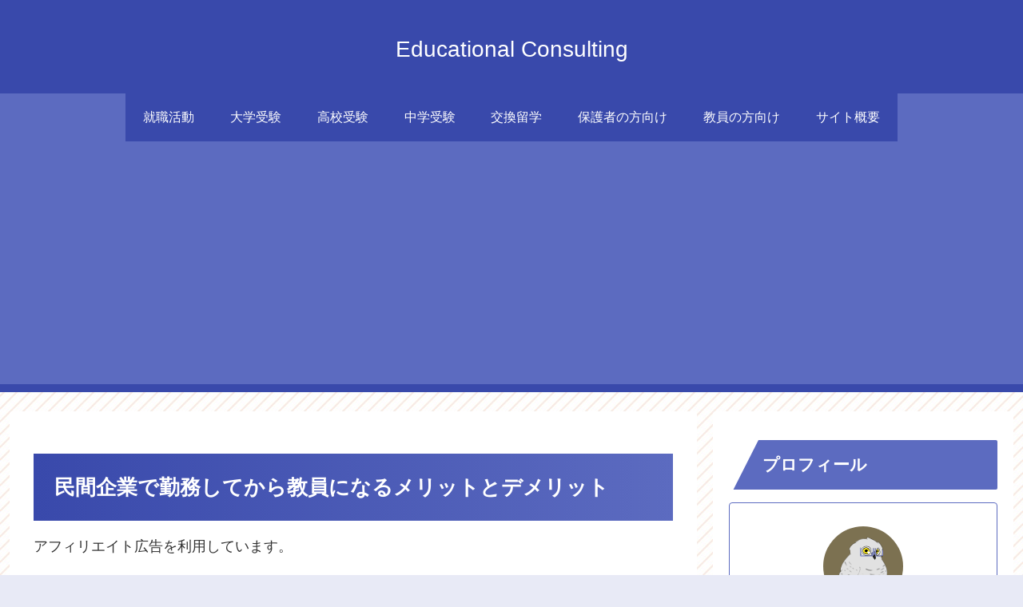

--- FILE ---
content_type: text/html; charset=utf-8
request_url: https://www.google.com/recaptcha/api2/aframe
body_size: 267
content:
<!DOCTYPE HTML><html><head><meta http-equiv="content-type" content="text/html; charset=UTF-8"></head><body><script nonce="qqzRgY1Lyg5uriaL346Gzg">/** Anti-fraud and anti-abuse applications only. See google.com/recaptcha */ try{var clients={'sodar':'https://pagead2.googlesyndication.com/pagead/sodar?'};window.addEventListener("message",function(a){try{if(a.source===window.parent){var b=JSON.parse(a.data);var c=clients[b['id']];if(c){var d=document.createElement('img');d.src=c+b['params']+'&rc='+(localStorage.getItem("rc::a")?sessionStorage.getItem("rc::b"):"");window.document.body.appendChild(d);sessionStorage.setItem("rc::e",parseInt(sessionStorage.getItem("rc::e")||0)+1);localStorage.setItem("rc::h",'1768920700036');}}}catch(b){}});window.parent.postMessage("_grecaptcha_ready", "*");}catch(b){}</script></body></html>